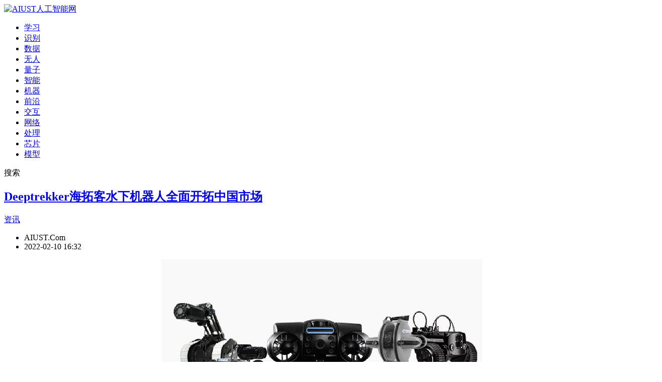

--- FILE ---
content_type: text/html; charset=utf-8
request_url: https://www.aiust.com/article/20220210/1387.html
body_size: 9649
content:
<!DOCTYPE html>
<html><head><meta http-equiv="Content-Type" content="text/html; charset=UTF-8">
<title>Deeptrekker海拓客水下机器人全面开拓中国市场_AIUST人工智能网</title>
<meta name="keywords" content="水下机器人,机器人,市场">
<meta name="description" content="Deeptrekker海拓客，全球最为知名的轻便型水下机器人制造商,历经18年的历练，已经服务于全球90余国家的消防应急、公安侦察、船舶重工、水利水文和深海养殖等领域的专业客户。海拓客 所有产品的设计都专注于：携带轻便，操控简单，坚固耐用，定制拓展。以下向所有潜在客户介绍2款海拓客水下机器人别具匠心的产品特点。DTG系列水下机器人在通明的机体内，不仅有280°视角的旋转摄像云台，还有可自控调节重心...">
<meta content="IE=edge,chrome=1" http-equiv="X-UA-Compatible">
<meta name="viewport" content="width=device-width, initial-scale=1, minimum-scale=1, maximum-scale=1, user-scalable=no">
<meta name="apple-mobile-web-app-capable" content="yes">
<meta name="apple-mobile-web-app-status-bar-style" content="black">
<meta name="format-detection" content="telephone=no">
<meta property="og:type" content="article">
<meta property="og:title" content="Deeptrekker海拓客水下机器人全面开拓中国市场_AIUST人工智能网">
<meta property="og:description" content="Deeptrekker海拓客，全球最为知名的轻便型水下机器人制造商,历经18年的历练，已经服务于全球90余国家的消防应急、公安侦察、船舶重工、水利水文和深海养殖等领域的专业客户。海拓客 所有产品的设计都专注于：携带轻便，操控简单，坚固耐用，定制拓展。以下向所有潜在客户介绍2款海拓客水下机器人别具匠心的产品特点。DTG系列水下机器人在通明的机体内，不仅有280°视角的旋转摄像云台，还有可自控调节重心...">
<meta property="og:image" content="https://www.aiust.com/uploadfile/ueditor/image/20220210/1644482311388931.jpg">
<meta property="og:url" content="https://www.aiust.com/article/20220210/1387.html">
<meta property="article:published_time" content="2022-02-10 16:32"/>
<meta property="og:site_name" content="AIUST人工智能网"/>
<link rel="bookmark" href="https://www.aiust.com/favicon.ico" type="image/x-icon" />
<link rel="shortcut icon" href="https://www.aiust.com/favicon.ico" type="image/x-icon" />
<link rel="icon" href="https://www.aiust.com/favicon.ico" type="image/x-icon" />
<link href="https://www.aiust.com/statics/isj/css/style.css" rel="stylesheet">
<link href="https://www.aiust.com/statics/isj/css/idangerous.css" rel="stylesheet">
<link href="https://www.aiust.com/statics/isj/css/jquery.css" rel="stylesheet">
<link href="https://www.aiust.com/statics/isj/css/share.min.css" rel="stylesheet">
<script id="MathJax-script" async src="https://www.aiust.com/es5/tex-mml-chtml.js">
</script>
<script type="application/ld+json">
{
  "@context": "https://schema.org",
  "@type": "Article",
  "mainEntityOfPage": {
    "@type": "WebPage",
    "@id": "https://www.aiust.com/article/20220210/1387.html"
  },
  "headline": "Deeptrekker海拓客水下机器人全面开拓中国市场_AIUST人工智能网",
  "description": "Deeptrekker海拓客，全球最为知名的轻便型水下机器人制造商,历经18年的历练，已经服务于全球90余国家的消防应急、公安侦察、船舶重工、水利水文和深海养殖等领域的专业客户。海拓客 所有产品的设计都专注于：携带轻便，操控简单，坚固耐用，定制拓展。以下向所有潜在客户介绍2款海拓客水下机器人别具匠心的产品特点。DTG系列水下机器人在通明的机体内，不仅有280°视角的旋转摄像云台，还有可自控调节重心...",
  "image": "https://www.aiust.com/uploadfile/ueditor/image/20220210/1644482311388931.jpg",  
  "author": {
    "@type": "Person",
    "name": "投稿"
  },  
  "publisher": {
    "@type": "Organization",
    "name": "AIUST.Com",
    "logo": {
      "@type": "ImageObject",
      "url": "https://www.aiust.com/statics/isj/img/logo_388.png"
    }
  },
  "datePublished": "2022-02-10 16:32",
  "dateModified": "2022-02-10 16:32"
}
</script>
</head>
<body>
<div class="headerSmallBox">
<div class="headerSmall fixed dis">
<div class="headerMain clearfix">
<a href="https://www.aiust.com/" class="logo"><img src="https://www.aiust.com/statics/isj/img/logoSmall.png" alt="AIUST人工智能网" title="AIUST人工智能网"></a>
<div class="menuSmall">
<ul class="clearfix">
<li><a href="https://www.aiust.com/dlml.html" title="机器学习,深度学习,神经网络">学习</a></li>
<li><a href="https://www.aiust.com/identification.html" title="模式识别,语音识别,图像识别">识别</a></li>
<li><a href="https://www.aiust.com/bigdata.html" title="数据科学,大数据">数据</a></li>
<li><a href="https://www.aiust.com/ust.html" title="前沿,无人机,无人系统,无人技术,无人车">无人</a></li>
<li><a href="https://www.aiust.com/qubit.html" title="量子,量子通讯,量子力学">量子</a></li>
<li><a href="https://www.aiust.com/ai.html" title="人工智能,智能制造,智能产业,智慧化系统">智能</a></li>
<li><a href="https://www.aiust.com/robot.html" title="机器,机器人,智能机器人">机器</a></li>
<li><a href="https://www.aiust.com/fst.html" title="前沿,无人机,无人系统,无人技术,无人车">前沿</a></li>
<li><a href="https://www.aiust.com/interactive.html" title="脑机交互,脑电波交互,脑机接口技术">交互</a></li>
<li><a href="https://www.aiust.com/internet.html" title="网络,网络硬件,IT,互联网">网络</a></li>
<li><a href="https://www.aiust.com/nlp.html" title="自然语言处理">处理</a></li>
<li><a href="https://www.aiust.com/bigmodel.html" title="与集成电路,IC,芯片,CPU,GPU相关的报道">芯片</a></li>
<li><a href="https://www.aiust.com/bigmodel.html" title="模型,大模型,AI对话生成式大模型,生成式大模型,AI大模型,AI对话模型">模型</a></li>
</ul>
</div>
<div class="searchSmall">
<div class="searchSmall-top">
<span>搜索</span>
<i class="sprite i-search"></i>
</div>
<div class="searchSmall-bottom" style="display:none;">
<form action="https://www.aiust.com/index.php" method="get">
<input name="c" type="hidden" value="so">
<input name="module" type="hidden" value="news">
<input name="keyword" class="input" placeholder="请输入搜索关键词" type="text">
<input class="sprite i-search" value="" type="submit">
</form>
</div>
</div>
</div>
</div>
</div><div class="main">
<div class="new-content-fixed">
<div id="share"></div>
</div>
<div class="clearfix">
<!-- 左边 -->
<div class="mainLeft">
<div style="display: none;"><img alt="" src="https://www.aiust.com/uploadfile/ueditor/image/20220210/1644482311388931.jpg"></div>   
<div class="box details">
<h2><a href="/article/20220210/1387.html" title="Deeptrekker海拓客水下机器人全面开拓中国市场">Deeptrekker海拓客水下机器人全面开拓中国市场</a></h2>
<div class="details-time clearfix">
<a href="/news.html" class="details-timeInfo">资讯</a>
<div class="contentList-con-bottom clearfix">
<ul class="contentList-con-l">
<li><i class="sprite i-logos"></i><span>AIUST.Com</span></li>
<li><i class="sprite i-times"></i><span>2022-02-10 16:32</span></li>
</ul>
</div>
</div>
<div class="details-p"><p style="text-align: center;"><img id="fc6deb36f8c55ff60498b2e3ca0baf12_img_2644" src="https://www.aiust.com/uploadfile/ueditor/image/20220210/1644482151504041.jpg" title="1644482151504041.jpg" alt="Q20220210161223.jpg"/></p><p>Deeptrekker海拓客，全球最为知名的轻便型水下机器人制造商,历经18年的历练，已经服务于全球90余国家的消防应急、公安侦察、船舶重工、水利水文和深海养殖等领域的专业客户。</p><p>海拓客 所有产品的设计都专注于：携带轻便，操控简单，坚固耐用，定制拓展。</p><p>以下向所有潜在客户介绍2款海拓客水下机器人别具匠心的产品特点。</p><p><strong>DTG系列水下机器人</strong></p><p style="text-align: center;"><img id="fc6deb36f8c55ff60498b2e3ca0baf12_img_2645" src="https://www.aiust.com/uploadfile/ueditor/image/20220210/1644482209769101.jpg" title="1644482209769101.jpg" alt="Q20220210161207.jpg"/></p><p>在通明的机体内，不仅有280°视角的旋转摄像云台，还有可自控调节重心的旋垂体。DTG可以12小时超长续航，又仅仅配2个推进器就可以实现其它型号产品 6个推进器才可以企及操控性，都源于这独一无二的悬垂体设计。</p><p style="text-align: center;"><img id="fc6deb36f8c55ff60498b2e3ca0baf12_img_2646" src="https://www.aiust.com/uploadfile/ueditor/image/20220210/1644482258428867.jpg" title="1644482258428867.jpg" alt="Q20220210161236.jpg"/></p><p><strong>DTX系列水下机器人</strong></p><p style="text-align: center;"><img id="fc6deb36f8c55ff60498b2e3ca0baf12_img_2647" src="https://www.aiust.com/uploadfile/ueditor/image/20220210/1644482311388931.jpg" title="1644482311388931.jpg" alt="Q20220210161246.jpg"/></p><p>DTX系列的独特设计将摄像头、成像声呐、LED照明、激光标尺以及360°旋转机械臂都集成在同一云台上，这样的设计保证无论作业环境如何恶劣，机械手始终是在摄像头及成像声呐的监控之下，是的操控无比简便。</p><p style="text-align: center;"><img id="fc6deb36f8c55ff60498b2e3ca0baf12_img_2648" src="https://www.aiust.com/uploadfile/ueditor/image/20220210/1644482349262898.jpg" title="1644482349262898.jpg" alt="Q20220210161256.jpg"/></p><p><strong>期待与您的合作，获取更多信息，请联系：</strong></p><p>海拓客中国冯总 15811387083 （微信同号）</p><p>销售热线：400-890-8011 （北京传奇云机电科技有限公司）</p></div>
<div class="details-bottom">
<!--------------------------------------------------------------------------->
<!--文末分享代码-->
<!--------------------------------------------------------------------------->
<div class="details-bottom-a">
<p class="clearfix"><strong><span class="fl" style="color:#1E90FF">来源：AIUST.Com</span></strong></p>
<p class="clearfix"><strong><span class="fl" style="color:#008B8B">作者：投稿</span></strong></p>
<p class="clearfix"><strong><span class="fl" style="color:#1856ea">编辑：leilei</span></strong></p>
<p class="clearfix"><strong><span class="fl" style="color:#00BB00">图片来源: </span></strong></p>
<p class="clearfix"><strong><span class="fl" style="color:#00BFFF">本文链接: <a href="/article/20220210/1387.html" alt="Deeptrekker海拓客水下机器人全面开拓中国市场">https://www.aiust.com/article/20220210/1387.html</a></span></strong></p>
</div>
<!------------------------------------------------------------------------- -->
<div class="details-bottom-b clearfix">
<ul class="details-bottom-b-l clearfix">
<li><span class="tag">水下机器人</span></li>
<li><span class="tag">机器人</span></li>
<li><span class="tag">市场</span></li>
</ul>
</div>
<div class="details-bottom-c">
<strong style="color:#ff2d55;">免责声明：本网站出于传播商业信息之目的进行发布，不代表 AIUST.Com 立场。本文所涉文、图、音视频等资料之一切权利和法律责任归提供方所有和承担。本网站对文中的图文等所有信息的真实性不作任何保证或承诺，请读者仅作参考，并自行核实相关内容。本网站的任何内容仅供参考，不能做为投资、采购或行为决策依据，据此操作者风险自担。</strong>
</div>
<!------------------------------------------------------------------------- -->
</div>
<!-- 关联文章 -->
<h4 class="title mt-40"><em><i class="sprite i-seventeen"></i><a href="#" class="title-btn">相关文章</a></em></h4>
<ul class="details-related clearfix">
<li>
<a href="/article/20260101/1986.html" title="能文能武！智元首个机器人艺人天团亮相湖南卫视跨年演唱会" target="_blank">
<img alt="能文能武！智元首个机器人艺人天团亮相湖南卫视跨年演唱会" title="能文能武！智元首个机器人艺人天团亮相湖南卫视跨年演唱会" src="https://www.aiust.com/uploadfile/ueditor/image/20260101/1767272659900659.jpg" style="display: inline;">
</a>
<p><a href="/article/20260101/1986.html" title="能文能武！智元首个机器人艺人天团亮相湖南卫视跨年演唱会" target="_blank">能文能武！智元首个机器人艺人天团亮相湖南卫视跨年演唱会</a></p>
</li>
<li>
<a href="/article/20251119/1955.html" title="智赋机器人，链通新生态丨2025 SAP-Banglink 机器人产业需求对接会回顾" target="_blank">
<img alt="智赋机器人，链通新生态丨2025 SAP-Banglink 机器人产业需求对接会回顾" title="智赋机器人，链通新生态丨2025 SAP-Banglink 机器人产业需求对接会回顾" src="https://www.aiust.com/uploadfile/ueditor/image/20251119/1763540109972381.jpeg" style="display: inline;">
</a>
<p><a href="/article/20251119/1955.html" title="智赋机器人，链通新生态丨2025 SAP-Banglink 机器人产业需求对接会回顾" target="_blank">智赋机器人，链通新生态丨2025 SAP-Banglink 机器人产业需求对接会回顾</a></p>
</li>
<li>
<a href="/article/20251104/1945.html" title="陶氏公司全球首个热管理材料科学实验室在沪揭幕，进一步加强对本地电子市场的长期承诺" target="_blank">
<img alt="陶氏公司全球首个热管理材料科学实验室在沪揭幕，进一步加强对本地电子市场的长期承诺" title="陶氏公司全球首个热管理材料科学实验室在沪揭幕，进一步加强对本地电子市场的长期承诺" src="https://www.aiust.com/uploadfile/ueditor/image/20251104/1762250316601366.jpg" style="display: inline;">
</a>
<p><a href="/article/20251104/1945.html" title="陶氏公司全球首个热管理材料科学实验室在沪揭幕，进一步加强对本地电子市场的长期承诺" target="_blank">陶氏公司全球首个热管理材料科学实验室在沪揭幕，进一步加强对本地电子市场的长期承诺</a></p>
</li>
<li>
<a href="/article/20251027/1940.html" title="触觉增强世界模型引关注，一目科技IROS首秀定义机器人感知新维度" target="_blank">
<img alt="触觉增强世界模型引关注，一目科技IROS首秀定义机器人感知新维度" title="触觉增强世界模型引关注，一目科技IROS首秀定义机器人感知新维度" src="https://www.aiust.com/uploadfile/ueditor/image/20251027/1761537379695393.jpeg" style="display: inline;">
</a>
<p><a href="/article/20251027/1940.html" title="触觉增强世界模型引关注，一目科技IROS首秀定义机器人感知新维度" target="_blank">触觉增强世界模型引关注，一目科技IROS首秀定义机器人感知新维度</a></p>
</li>
<li>
<a href="/article/20250918/1922.html" title="2025服贸会|入选！联通元景MaaS平台获评模型即服务（MaaS）十大优秀案例" target="_blank">
<img alt="2025服贸会|入选！联通元景MaaS平台获评模型即服务（MaaS）十大优秀案例" title="2025服贸会|入选！联通元景MaaS平台获评模型即服务（MaaS）十大优秀案例" src="https://www.aiust.com/uploadfile/ueditor/image/20250918/1758177563973551.jpeg" style="display: inline;">
</a>
<p><a href="/article/20250918/1922.html" title="2025服贸会|入选！联通元景MaaS平台获评模型即服务（MaaS）十大优秀案例" target="_blank">2025服贸会|入选！联通元景MaaS平台获评模型即服务（MaaS）十大优秀案例</a></p>
</li>
<li>
<a href="/article/20250918/1921.html" title="深谋商业化一骑绝尘，人形机器人中标国网电力，大载重eVTOL即将首飞" target="_blank">
<img alt="深谋商业化一骑绝尘，人形机器人中标国网电力，大载重eVTOL即将首飞" title="深谋商业化一骑绝尘，人形机器人中标国网电力，大载重eVTOL即将首飞" src="https://www.aiust.com/statics/admin/images/nopic.gif" style="display: inline;">
</a>
<p><a href="/article/20250918/1921.html" title="深谋商业化一骑绝尘，人形机器人中标国网电力，大载重eVTOL即将首飞" target="_blank">深谋商业化一骑绝尘，人形机器人中标国网电力，大载重eVTOL即将首飞</a></p>
</li>
</ul>
<!-- 关联文章 -->
</div>
</div>
<!-- 左边 -->
<!-- 右边 -->
<div class="mainRight">
<!-- 快讯 -->
<h3 class="title"><a href="https://www.aiust.com/news.html" target="_blank"><em><i class="sprite i-one"></i><span class="title-btn">资讯</span></em></a></h3>
<div class="box boxOne">
<div class="container contentScrollA">
<ul class="containerList">
<li><a href="/article/20260121/1992.html" title="2025 AI原生编程挑战赛收官，5500+战队攻关AIOps工程化闭环" class="containerList-box" target="_blank"><span>1天前</span><p>2025 AI原生编程挑战赛收官，5500+战队攻关AIOps工程化闭环</p></a></li>
<li><a href="/article/20260114/1991.html" title="零犀科技发布汽车销售智能体 AI从工具转变为数字劳动力" class="containerList-box" target="_blank"><span>1周前</span><p>零犀科技发布汽车销售智能体 AI从工具转变为数字劳动力</p></a></li>
<li><a href="/article/20260108/1988.html" title="“全球大模型第一股”来了！智谱港交所敲钟，市值528亿港元" class="containerList-box" target="_blank"><span>2周前</span><p>“全球大模型第一股”来了！智谱港交所敲钟，市值528亿港元</p></a></li>
<li><a href="/article/20260106/1987.html" title="拍出硬核创意  第四届贸泽电子短视频大赛震撼开启" class="containerList-box" target="_blank"><span>2周前</span><p>拍出硬核创意  第四届贸泽电子短视频大赛震撼开启</p></a></li>
<li><a href="/article/20260101/1986.html" title="能文能武！智元首个机器人艺人天团亮相湖南卫视跨年演唱会" class="containerList-box" target="_blank"><span>3周前</span><p>能文能武！智元首个机器人艺人天团亮相湖南卫视跨年演唱会</p></a></li>
<li><a href="/article/20251230/1985.html" title="解读2025 AI趋势品消费：AI手机降门槛、AI学习机成学伴、AI智能屏焕新生、AI眼镜渐破圈" class="containerList-box" target="_blank"><span>2025-12-30</span><p>解读2025 AI趋势品消费：AI手机降门槛、AI学习机成学伴、AI智能屏焕新生、AI眼镜渐破圈</p></a></li>
<li><a href="/article/20251229/1982.html" title="当二十四史书院遇上数字人：NuwaAI以AI赋能甘坑古镇文旅新体验" class="containerList-box" target="_blank"><span>2025-12-29</span><p>当二十四史书院遇上数字人：NuwaAI以AI赋能甘坑古镇文旅新体验</p></a></li>
<li><a href="/article/20251229/1981.html" title="AI营销新范式：破解内容营销困局，七大场景赋能N3级增长跃迁" class="containerList-box" target="_blank"><span>2025-12-29</span><p>AI营销新范式：破解内容营销困局，七大场景赋能N3级增长跃迁</p></a></li>
<li><a href="/article/20251220/1980.html" title="全球首个物理 AI 全模态测试基准发布 重塑 AI 与现实连接" class="containerList-box" target="_blank"><span>2025-12-20</span><p>全球首个物理 AI 全模态测试基准发布 重塑 AI 与现实连接</p></a></li>
<li><a href="/article/20251217/1978.html" title="第二届“兴智杯”总决赛暨人工智能赋能应用与创新生态活动成功举办" class="containerList-box" target="_blank"><span>2025-12-17</span><p>第二届“兴智杯”总决赛暨人工智能赋能应用与创新生态活动成功举办</p></a></li>
<li><a href="/article/20251215/1977.html" title="第六届中国人工智能大赛配套论坛在厦圆满举办，共绘AI发展新蓝图" class="containerList-box" target="_blank"><span>2025-12-15</span><p>第六届中国人工智能大赛配套论坛在厦圆满举办，共绘AI发展新蓝图</p></a></li>
<li><a href="/article/20251212/1976.html" title="“数智联通·AI筑就新生态”  ——中国联通举办人工智能产业创新大会" class="containerList-box" target="_blank"><span>2025-12-12</span><p>“数智联通·AI筑就新生态”  ——中国联通举办人工智能产业创新大会</p></a></li>
<li><a href="/article/20251210/1973.html" title="更简单！更普惠！联通元景体系化推进产业智能升级" class="containerList-box" target="_blank"><span>2025-12-10</span><p>更简单！更普惠！联通元景体系化推进产业智能升级</p></a></li>
<li><a href="/article/20251209/1972.html" title="一家外企的向善力量" class="containerList-box" target="_blank"><span>2025-12-09</span><p>一家外企的向善力量</p></a></li>
<li><a href="/article/20251205/1970.html" title="梅开二度！从医疗领域到移动终端，联通元景持续支撑国家人工智能应用中试基地启动建设" class="containerList-box" target="_blank"><span>2025-12-05</span><p>梅开二度！从医疗领域到移动终端，联通元景持续支撑国家人工智能应用中试基地启动建设</p></a></li>
</ul>
</div>
<div id="contentScrollA" style="display:none;">1</div>
</div>
<!-- 快讯 -->
<!-- 本站原创 -->
<h3 class="title mt-10"><em><i class="sprite i-three"></i><span class="title-btn">原创</span></em></h3>
<div class="box boxThree">
<ul>
<li>
<div class="boxThree-a clearfix">
<a href="/article/20240323/1661.html" title="Unitree推出国内第一台能跑的全尺寸通用人形机器人" target="_blank"><img src="https://www.aiust.com/uploadfile/ueditor/image/20240323/1711155132827421.jpg" alt="Unitree推出国内第一台能跑的全尺寸通用人形机器人" title="Unitree推出国内第一台能跑的全尺寸通用人形机器人"></a>
<div class="boxThree-con">
<a href="/article/20240323/1661.html" title="Unitree推出国内第一台能跑的全尺寸通用人形机器人" target="_blank"><p>Unitree推出国内第一台能跑的全尺寸通用人形机器人</p></a>
<em>
<a  target="_blank" href="/tag/机器人.html" title="机器人"><span>机器人</span></a>
<a  target="_blank" href="/tag/人形机器人.html" title="人形机器人"><span>人形机器人</span></a>
</em>
</div>
</div>
</li>
<li>
<div class="boxThree-a clearfix">
<a href="/article/20230317/1518.html" title="数字孪生仿真技术的前沿发展趋势" target="_blank"><img src="https://www.aiust.com/uploadfile/ueditor/image/20230317/1679014534868660.png" alt="数字孪生仿真技术的前沿发展趋势" title="数字孪生仿真技术的前沿发展趋势"></a>
<div class="boxThree-con">
<a href="/article/20230317/1518.html" title="数字孪生仿真技术的前沿发展趋势" target="_blank"><p>数字孪生仿真技术的前沿发展趋势</p></a>
<em>
<a  target="_blank" href="/tag/发展.html" title="发展"><span>发展</span></a>
</em>
</div>
</div>
</li>
<li>
<div class="boxThree-a clearfix">
<a href="/article/20230313/1511.html" title="人工智能是怎么在在艺术和创作领域发挥重要的作用的？" target="_blank"><img src="https://www.aiust.com/uploadfile/ueditor/image/20230313/1678671105339623.png" alt="人工智能是怎么在在艺术和创作领域发挥重要的作用的？" title="人工智能是怎么在在艺术和创作领域发挥重要的作用的？"></a>
<div class="boxThree-con">
<a href="/article/20230313/1511.html" title="人工智能是怎么在在艺术和创作领域发挥重要的作用的？" target="_blank"><p>人工智能是怎么在在艺术和创作领域发挥重要的作用的？</p></a>
<em>
<a  target="_blank" href="/tag/发挥.html" title="发挥"><span>发挥</span></a>
<a  target="_blank" href="/tag/人工智能.html" title="人工智能"><span>人工智能</span></a>
</em>
</div>
</div>
</li>
<li>
<div class="boxThree-a clearfix">
<a href="/article/20230312/1509.html" title="通用人工智能对未来人们工作、生活的影响" target="_blank"><img src="https://www.aiust.com/uploadfile/ueditor/image/20230312/1678599671870314.jpg" alt="通用人工智能对未来人们工作、生活的影响" title="通用人工智能对未来人们工作、生活的影响"></a>
<div class="boxThree-con">
<a href="/article/20230312/1509.html" title="通用人工智能对未来人们工作、生活的影响" target="_blank"><p>通用人工智能对未来人们工作、生活的影响</p></a>
<em>
<a  target="_blank" href="/tag/人工智能.html" title="人工智能"><span>人工智能</span></a>
</em>
</div>
</div>
</li>
<li>
<div class="boxThree-a clearfix">
<a href="/article/20230310/1507.html" title="什么是智能交通系统，有哪些产品设备组成?" target="_blank"><img src="https://www.aiust.com/uploadfile/ueditor/image/20230310/1678413597481266.jpg" alt="什么是智能交通系统，有哪些产品设备组成?" title="什么是智能交通系统，有哪些产品设备组成?"></a>
<div class="boxThree-con">
<a href="/article/20230310/1507.html" title="什么是智能交通系统，有哪些产品设备组成?" target="_blank"><p>什么是智能交通系统，有哪些产品设备组成?</p></a>
<em>
<a  target="_blank" href="/tag/智能交通.html" title="智能交通"><span>智能交通</span></a>
</em>
</div>
</div>
</li>
<li>
<div class="boxThree-a clearfix">
<a href="/article/20211221/1373.html" title="Cube Autopilot 开发由 CubePilot 生态系统提供动力的新型零排放零排放无人机" target="_blank"><img src="https://www.aiust.com/uploadfile/ueditor/image/20211221/1640095247954101.jpg" alt="Cube Autopilot 开发由 CubePilot 生态系统提供动力的新型零排放零排放无人机" title="Cube Autopilot 开发由 CubePilot 生态系统提供动力的新型零排放零排放无人机"></a>
<div class="boxThree-con">
<a href="/article/20211221/1373.html" title="Cube Autopilot 开发由 CubePilot 生态系统提供动力的新型零排放零排放无人机" target="_blank"><p>Cube Autopilot 开发由 CubePilot 生态系统提供动力的新型零排放零排放无人机</p></a>
<em>
<a  target="_blank" href="/tag/生态.html" title="生态"><span>生态</span></a>
<a  target="_blank" href="/tag/无人机.html" title="无人机"><span>无人机</span></a>
</em>
</div>
</div>
</li>
<li>
<div class="boxThree-a clearfix">
<a href="/article/20210822/1320.html" title="在电子商务中使用人工智能的 10 个好处" target="_blank"><img src="https://www.aiust.com/uploadfile/ueditor/image/20210822/1629622480648105.jpg" alt="在电子商务中使用人工智能的 10 个好处" title="在电子商务中使用人工智能的 10 个好处"></a>
<div class="boxThree-con">
<a href="/article/20210822/1320.html" title="在电子商务中使用人工智能的 10 个好处" target="_blank"><p>在电子商务中使用人工智能的 10 个好处</p></a>
<em>
<a  target="_blank" href="/tag/人工智能.html" title="人工智能"><span>人工智能</span></a>
</em>
</div>
</div>
</li>
<li>
<div class="boxThree-a clearfix">
<a href="/article/20210822/1319.html" title="人工智能未来会造福人力资源吗？" target="_blank"><img src="https://www.aiust.com/uploadfile/ueditor/image/20210822/1629622239883234.jpg" alt="人工智能未来会造福人力资源吗？" title="人工智能未来会造福人力资源吗？"></a>
<div class="boxThree-con">
<a href="/article/20210822/1319.html" title="人工智能未来会造福人力资源吗？" target="_blank"><p>人工智能未来会造福人力资源吗？</p></a>
<em>
<a  target="_blank" href="/tag/人工智能.html" title="人工智能"><span>人工智能</span></a>
</em>
</div>
</div>
</li>
<li>
<div class="boxThree-a clearfix">
<a href="/article/20210822/1318.html" title="瑞士启动无人机系统远程身份识别服务" target="_blank"><img src="https://www.aiust.com/uploadfile/ueditor/image/20210822/1629620086756619.jpg" alt="瑞士启动无人机系统远程身份识别服务" title="瑞士启动无人机系统远程身份识别服务"></a>
<div class="boxThree-con">
<a href="/article/20210822/1318.html" title="瑞士启动无人机系统远程身份识别服务" target="_blank"><p>瑞士启动无人机系统远程身份识别服务</p></a>
<em>
<a  target="_blank" href="/tag/无人机.html" title="无人机"><span>无人机</span></a>
</em>
</div>
</div>
</li>
</ul>
</div>
<!-- 本站原创 -->
<!-- 荐读 -->
<h3 class="title mt-10"><em><i class="sprite i-two"></i><a href="#" title="荐读" class="title-btn">荐读</a></em></h3>
<div class="box boxTwo">
<ul>
<li>
<div class="boxTwo-box">
<em class="clearfix">
<a href="/article/20211124/1361.html" title="5G+AR加持 晨星机器人掀起“智能化+人机交互”制造新趋势" target="_blank"><img src="https://www.aiust.com/uploadfile/ueditor/image/20211124/1637722297441633.jpg" alt="5G+AR加持 晨星机器人掀起“智能化+人机交互”制造新趋势" title="5G+AR加持 晨星机器人掀起“智能化+人机交互”制造新趋势"></a>
<a class="boxTwo-box-a" href="/article/20211124/1361.html" title="5G+AR加持 晨星机器人掀起“智能化+人机交互”制造新趋势" target="_blank"><span>5G+AR加持 晨星机器人掀起“智能化+人机交互”制造新趋势</span></a>
</em>
<p>2021世界制造业大会于11月22日在合肥落下帷幕。为期四天的大会中，作为向世界展示智能制造全面能力的窗口，联想展示了一系列让人惊喜的创新产品。现场展示的ThinkPad X1 Fold整体重量仅有1公斤，折叠起来之后的厚度大约为24毫米。当保持半开状态时，可以像拿本书一样握住，并且能同时运行两个应用程序。使用固定在中间的键盘之后，瞬间变...</p>
</div>
</li>
<li>
<div class="boxTwo-box">
<em class="clearfix">
<a href="/article/20180417/26.html" title="智能手机竞争中失败，日本在联网汽车领域举步维艰" target="_blank"><img src="https://www.aiust.com/uploadfile/ueditor/image/20180417/1523969261479431.jpg" alt="智能手机竞争中失败，日本在联网汽车领域举步维艰" title="智能手机竞争中失败，日本在联网汽车领域举步维艰"></a>
<a class="boxTwo-box-a" href="/article/20180417/26.html" title="智能手机竞争中失败，日本在联网汽车领域举步维艰" target="_blank"><span>智能手机竞争中失败，日本在联网汽车领域举步维艰</span></a>
</em>
<p>据外媒报道，在制造带有数字联网服务的汽车的竞争中，丰田汽车和日产汽车面临着被本土市场拖累的风险。与美国和欧洲的汽车消费者不同的是，日本消费者不愿意为这些联网功能和服务买单。结果就是：日本只有10%的汽车...</p>
</div>
</li>
<li>
<div class="boxTwo-box">
<em class="clearfix">
<a href="/article/20180417/31.html" title="2020年河南省将推广应用3万台工业机器人" target="_blank"><img src="https://www.aiust.com/uploadfile/ueditor/image/20180417/1523978941198754.jpg" alt="2020年河南省将推广应用3万台工业机器人" title="2020年河南省将推广应用3万台工业机器人"></a>
<a class="boxTwo-box-a" href="/article/20180417/31.html" title="2020年河南省将推广应用3万台工业机器人" target="_blank"><span>2020年河南省将推广应用3万台工业机器人</span></a>
</em>
<p>到2020年，推广应用3万台工业机器人，建设1000条智能生产线、300个智能车间、150个智能工厂……4月16日，在2018两岸智能装备制造郑州论坛上，河南省工信委发布了《2017年河南省智能制造白皮书》，河南智能制造的2020...</p>
</div>
</li>
</ul>
</div>
<!-- 荐读 -->
<!-- 热门标签 -->
<h3 class="title mt-10"><em><i class="sprite i-four"></i><span class="title-btn">热门标签</span></em></h3>
<div class="box boxFour">
<ul class="clearfix">
<li><a href="/t/rengongzhineng.html" title="人工智能被关注273537次">人工智能</a></li>
<li><a href="/t/jiqiren.html" title="机器人被关注250609次">机器人</a></li>
<li><a href="/t/xinpian.html" title="芯片被关注228341次">芯片</a></li>
<li><a href="/t/mianbushibie.html" title="面部识别被关注220113次">面部识别</a></li>
<li><a href="/t/liangzijisuan.html" title="量子计算被关注218727次">量子计算</a></li>
<li><a href="/t/zhinengzhizao.html" title="智能制造被关注218552次">智能制造</a></li>
<li><a href="/t/yuyinshibie.html" title="语音识别被关注218323次">语音识别</a></li>
<li><a href="/t/yiniankongzhi.html" title="意念控制被关注217921次">意念控制</a></li>
<li><a href="/t/wangluoanquan.html" title="网络安全被关注216934次">网络安全</a></li>
<li><a href="/t/naojijiaohu.html" title="脑机交互被关注216390次">脑机交互</a></li>
<li><a href="/t/shuxuemoxing.html" title="数学模型被关注213229次">数学模型</a></li>
<li><a href="/t/zhinengjiaju.html" title="智能家居被关注211927次">智能家居</a></li>
</ul>
</div>
<!-- 热门标签 -->
</div>
<!-- 右边 -->
</div>
</div>
<div class="fixedTop" style="bottom: 0px; display: none;">
<a href="javascript:;" class="fixedTop-a"><i class="sprite i-top"></i></a>
<p class="fixedTop-p">顶部</p>
</div>
<style type="text/css">
</style>
<div class="windowImg" style="display:none;">
<input value="" class="windowImg-hidden" type="hidden">
<div class="windowImgBox" id="box">
<div id="bar">
<div class="windowImgBox-title">
<span>鼠标滚轮缩放图片</span>
<ul class="clearfix">
<li><a href="javascript:;" class="sprite i-closeW"></a></li>
<!-- <li><a href="javascript:;" class="sprite i-resizeW"></a></li> -->
<li><a href="#" class="sprite i-openW" target="_blank"></a></li>
</ul>
</div>
<img src="" alt="" title="" id="myimage">
</div>
</div>
</div>
<div class="footer mt-30">
<div class="footerTop">
<div class="footerMain">
<ul>
<li class="footerTop-li clearfix">
<strong>快速导航</strong>
<ul class="footermenu clearfix">
<li><a href="https://www.aiust.com/dlml.html" title="机器学习,深度学习,神经网络">机器学习</a></li>
<li><a href="https://www.aiust.com/identification.html" title="模式识别,语音识别,图像识别">模式识别</a></li>
<li><a href="https://www.aiust.com/bigdata.html" title="数据科学,大数据">大数据</a></li>
<li><a href="https://www.aiust.com/ust.html" title="前沿,无人机,无人系统,无人技术,无人车">无人驾驶</a></li>
<li><a href="https://www.aiust.com/qubit.html" title="量子,量子通讯,量子力学">量子通讯</a></li>
<li><a href="https://www.aiust.com/ai.html" title="人工智能,智能制造,智能产业,智慧化系统">人工智能</a></li>
<li><a href="https://www.aiust.com/robot.html" title="机器,机器人,智能机器人">机器人</a></li>
<li><a href="https://www.aiust.com/fst.html" title="前沿,无人机,无人系统,无人技术,无人车">前沿科技</a></li>
<li><a href="https://www.aiust.com/interactive.html" title="脑机交互,脑电波交互,脑机接口技术">脑机交互</a></li>
<li><a href="https://www.aiust.com/internet.html" title="网络,网络硬件,IT,互联网">IT互联网</a></li>
<li><a href="https://www.aiust.com/nlp.html" title="自然语言处理">自然语言处理</a></li>
<li><a href="https://www.aiust.com/space.html" title="航天,航空,宇宙,飞船,空间站,火箭">航天航空</a></li>
</ul>
</li>
<li class="footerTop-li footerTop-lis clearfix">
<strong>投稿合作</strong>
<ul class="footermenu clearfix">
<li><a href="https://www.aiust.com/about/aboutus.html" title="关于我们">关于我们</a></li>
<li><a href="https://www.aiust.com/about/copyright.html" title="版权声明">版权声明</a></li>
<li><a href="https://www.aiust.com/about/contact.html" title="联系我们">联系我们</a></li>
<li><a href="https://www.aiust.com/sitemap.xml">站点地图</a></li><li><a href="https://www.aiust.com/sitemap.html">网站导航</a></li>
<!--<li class="footerTop-li-last">
<a href="tencent://AddContact/?fromId=45&amp;fromSubId=1&amp;subcmd=all&amp;uin=77103588&amp;website=https://www.aiust.com/" class="sprite i-qq"></a>
<a href="javascript:;" class="footerTop-wechat"><i class="sprite i-wechat"></i><span class="sprite i-wechatWin"><img src="https://www.aiust.com/statics/isj/img/qrcode.jpg" alt="" title=""></span></a>
<a href="https://weibo.com/#" class="sprite i-sina" target="_blank"></a>
</li>-->
</ul>
</li>
</ul>
</div>
</div>
<div class="footerBottom">
<div class="footerBottomCon">Copyright&nbsp;©2026&nbsp;&nbsp;AIUST人工智能网&nbsp;&nbsp;All Rights Reserved&nbsp;&nbsp;技术联系：webmaster#aiust.com  运营联系：aiust#aiust.com(将#改为@)</div>
<!-- 百度统计 -->

<!-- 百度统计结束 -->
</div>
</div><script src="https://www.aiust.com/statics/isj/js/jquery.js"></script>
<script src="https://www.aiust.com/statics/isj/js/idangerous.swiper.min.js"></script>
<script src="https://www.aiust.com/statics/isj/js/jquery.mCustomScrollbar.concat.min.js"></script>
<script src="https://www.aiust.com/statics/isj/js/jquery.share.min.js"></script>
<script src="https://www.aiust.com/statics/isj/js/common.js"></script>
<script src="https://www.aiust.com/statics/isj/js/jquery.lazyload.min.js"></script>
<script type="text/javascript">
$(function(){
    //返回顶部
    $('.fixedTop .fixedTop-a').click(function () {
	$('html, body').animate({
		scrollTop: '0'
	}, 500);
    });

    $('img').show().lazyload();
});
</script>
<script src="https://www.aiust.com/statics/isj/js/mobile_index.js"></script>
<!--[if lt IE 9]>
<script>
document.createElement("header");
document.createElement("nav");
document.createElement("footer");
document.createElement("article");
document.createElement("aside");
document.createElement("section");
document.createElement("mark");
document.createElement("figure");
document.createElement("figcaption");
document.createElement("details");
document.createElement("summary");
document.createElement("time");
</script>
<![endif]-->
</body></html><script type="text/javascript">
$.ajax({  
	type: "GET",  
	async: false,  
	url:"https://www.aiust.com/index.php?c=cron",  
	dataType: "jsonp",
	success: function(json){ },  
	error: function(){ }  
});  
</script>